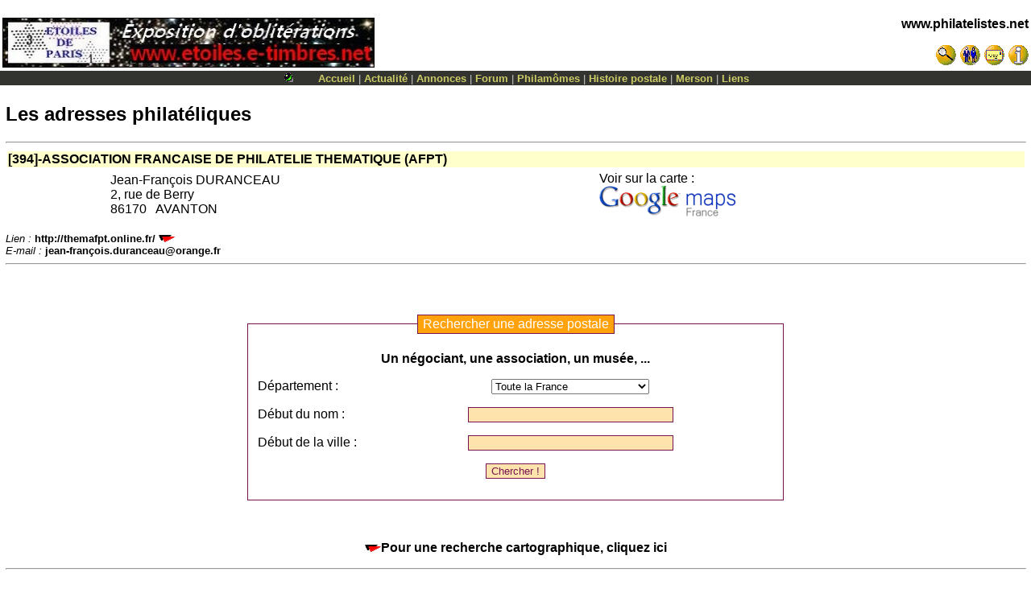

--- FILE ---
content_type: text/html
request_url: http://coppoweb.com/fr.adrvis.php?id=394
body_size: 4813
content:
﻿﻿<!DOCTYPE HTML><html lang='fr' >
<head><meta charset="utf-8" />
<meta name="CoppoWeb" content="default" />
<meta name="Layout" content="default" />
<meta name="Version" content="" />
<meta name="Author" content="Toussaint COPPOLANI" />
<meta name="Identifier-URL" CONTENT="http://www.philatelistes.net/" />
<meta name="Date-Creation-yyyymmdd" content="19950101" />
<meta name="MSSmartTagsPreventParsing" content="TRUE" />
<meta http-equiv="PICS-Label" content='(PICS-1.1 "http://www.icra.org/ratingsv02.html" l gen true for "http://www.coppoweb.com" r (cb 1 lz 1 nz 1 oz 1 vz 1) "http://www.rsac.org/ratingsv01.html" l gen true for "http://www.coppoweb.com" r (n 0 s 0 v 0 l 0))' />
<meta name="Description" content="Philatélie : nouveautés françaises du mois, les timbres au type Merson, Corse, rhétorique, poésie ">
<meta name="Keywords" content="philatélie, stamps, timbres, merson, postes, postal, histoire postale, luc-Olivier Merson, peinture, XIX siècle, rhétorique, outils HTML, polaires, poésie, poètes, rimbaud, cioran, baudelaire, heredia, corse, corsica, jeunes, VRML, hugo, chroniques, peary, philatélistes, cartes postales, affranchissements, jeunes, quizz, mômes" />
<meta name="Date-Revision-yyyymmdd" content="20251114" />
<meta name="Robots" CONTENT="index,follow,all" />
<meta name="revisit-after" CONTENT="7 days" />
<meta name="Reply-to" CONTENT="coppolani@yahoo.com" />
<meta name="Category" CONTENT="collection" />
<title> - Les adresses philatéliques</title>
<link rel="alternate" type="application/rss+xml" title="test RSS" href="/fluxrss.xml" />
<link rel="stylesheet" media="screen" type="text/css" title="default" href="http://coppoweb.com/cwcss/default.css" />
<script	language = "javascript"
	type	= "text/javascript"
	src	= "http://coppoweb.com/cwformcheck.js">
</script>
<link rel="shortcut icon" href="http://coppoweb.com/favicon.ico" />
</head>
<body
	text	= "Black"
	bgcolor	= "White"
	background = ""
	link	= "#000000"
	vlink	= "#000000"
	topmargin	= "0"
	leftmargin	= "0"
	marginwidth	= "0"
	marginheight= "0">
<!-- INSERT BANNER CODE HERE -->
<table
	border	= "0"
	cellspacing     = "0"
	cellpadding	= "3"
	width	= "100%"><tr>
<td>
<a	href	= "http://coppoweb.com/cwportal.php?what=link&item=1484">
<img src="http://coppoweb.com/cwimages/banners/fr.ad.link1484.jpg" alt="Les oblitérations ETOILE DE PARIS dans tous leur état
Toutes les étoiles de paris par timbre ou on les rencontre, y compris certaines variétés." height=60 width=460 border=1></a>
</td>
<td
	align	= Right
	valign	= top><P Align=Right><font 
  color="White"><b><a href="http://coppoweb.com/index.php">www.philatelistes.net</a></b></font></p>
<a	class="NavFgColor" href="http://coppoweb.com/fr.rech.php">
<img src="http://coppoweb.com/cwimages/bt.search.gif" width=26 height=26 alt="Rechercher" border="0"></a>
<a	class="NavFgColor" href="http://coppoweb.com/membres/index.php">
<img src="http://coppoweb.com/cwimages/bt.members.gif" width=26 height=26 alt="Membres" border="0"></a>
<a	class="NavFgColor" href="http://coppoweb.com/fr.contactform.php">
<img src="http://coppoweb.com/cwimages/bt.mail.gif" width=26 height=26 alt="Contacts" border="0"></a>

<a	class="NavFgColor" style="cursor:help" href="http://coppoweb.com/fr.aide.php">
<img src="http://coppoweb.com/cwimages/bt.help.gif" width=26 height=26 alt="Aide" border="0"></a>
</td>
</tr>
</table>
<table cellspacing="0" cellpadding="1" width="100%" border="0">
<tr valign="middle" bgcolor='#33333'>
<td align="center"><font face="verdana,geneva,arial,sans-serif"
size="-1" color="#cccccc"><a style="text-decoration:none">
<font color="#cccccc"><img src="http://coppoweb.com/ballgreen.gif" width=20 height=13 alt="Modération off" border="0" />&nbsp;&nbsp;&nbsp;&nbsp;&nbsp;
 <a class="nav" href = "http://coppoweb.com/index.php">Accueil</a>
 | <a class="nav" href = "http://coppoweb.com/actualite/fr.princeps.php">Actualité</a>
 | <a class="nav" href = "http://coppoweb.com/fr.annvis.php">Annonces</a>
 | <a class="nav" href = "http://coppoweb.com/cwstories.php">Forum</a>
 | <a class="nav" href = "http://coppoweb.com/momes/fr.mom1.php">Philamômes</a>
 | <a class="nav" href = "http://coppoweb.com/merson/chroniques/fr.chronic.php">Histoire postale</a>
 | <a class="nav" href = "http://coppoweb.com/merson/fr.merson.php">Merson</a>
 | <a class="nav" href = "http://coppoweb.com/liens/fr.liens2.php">Liens</a>
</font></a></font></td>
</tr>
</table>
<P ALIGN=Center>
<table	border	= 0
	cellspacing	= 0
	cellpadding	= 0
	align	= center
	width	= "99%">
<tr valign="middle" bgcolor='White'>
<td	colspan	= 3
	align	= center><img 	src	= "http://coppoweb.com/cwimages/speck.gif"
	width	= 1
	height	= 6></td>
</tr>
<tr>
<td
	width	= "100%"
	valign	= top><H2>Les adresses philatéliques </H2><hr>
<font color="Black"  SIZE="-1">
<table WIDTH="100%">
<tr><td Bgcolor="#ffffcc">
<b>[394]-ASSOCIATION FRANCAISE DE PHILATELIE THEMATIQUE (AFPT)</b>
</td></tr></TABLE>
<center><table WIDTH="80%">
<tr><td WIDTH="60%">
Jean-François DURANCEAU<br />
2, rue de Berry<br />
86170 &nbsp; AVANTON
<br />
</td><td WIDTH="40%">Voir sur la carte :<br />
<a href="http://maps.google.fr/maps?source=ig&hl=fr&q=2, rue de Berry , 86170 AVANTON">
  <img src="maps_small_horizontal_logo.png" border="0" />
</a>
</td></tr></TABLE></center>
<br /><i>Lien : </i><a target ="new" href="http://coppoweb.com/cwportal.php?what=link&item=291">http://themafpt.online.fr/</a>
<a href="liens/fr.liens2.php?idnb=291"><img src="red_arrow.gif" border=0></a>
<br /><i>E-mail : </i><a href="mailto:jean-françois.duranceau@orange.fr">jean-françois.duranceau@orange.fr</a><br />
</font><hr>
<br /><br /><br />
<center>
<form action="fr.adrvis.php"  method="get">
<fieldset><legend>Rechercher une adresse postale</legend>
<p><strong>Un n&eacute;gociant, une association, un mus&eacute;e, ...</strong></p>
<p><label for="d">D&eacute;partement :</label><select name="d" id="d">
<option value="" selected>Toute la France
<option value="01"> 01  - Ain
<option value="02"> 02  - Aisne
<option value="03"> 03  - Allier
<option value="04"> 04  - Alpes de Haute Provence
<option value="05"> 05  - Hautes Alpes
<option value="06"> 06  - Alpes Maritimes
<option value="07"> 07  - Ard&egrave;che
<option value="08"> 08  - Ardennes
<option value="09"> 09  - Ari&egrave;ge
<option value="10"> 10  - Aube
<option value="11"> 11  - Aude
<option value="12"> 12  - Aveyron
<option value="13"> 13  - Bouches du Rh&ocirc;ne
<option value="14"> 14  - Calvados
<option value="15"> 15  - Cantal
<option value="16"> 16  - Charente
<option value="17"> 17  - Charente Maritime
<option value="18"> 18  - Cher
<option value="19"> 19  - Corr&egrave;ze
<option value="20"> 20  - Corse
<option value="21"> 21  - C&ocirc;tes d'Or
<option value="22"> 22  - C&ocirc;tes d'Amor
<option value="23"> 23  - Creuse
<option value="24"> 24  - Dordogne
<option value="25"> 25  - Doubs
<option value="26"> 26  - Dr&ocirc;me
<option value="27"> 27  - Eure
<option value="28"> 28  - Eure et Loir
<option value="29"> 29  - Finist&egrave;re
<option value="30"> 30  - Gard
<option value="31"> 31  - Haute Garonne
<option value="32"> 32  - Gers
<option value="33"> 33  - Gironde
<option value="34"> 34  - H&eacute;rault
<option value="35"> 35  - Ille et Vilaine
<option value="36"> 36  - Indre
<option value="37"> 37  - Indre et Loire
<option value="38"> 38  - Is&egrave;re
<option value="39"> 39  - Jura
<option value="40"> 40  - Landes
<option value="41"> 41  - Loir et Cher
<option value="42"> 42  - Loire
<option value="43"> 43  - Haute Loire
<option value="44"> 44  - Loire Atlantique
<option value="45"> 45  - Loiret
<option value="46"> 46  - Lot
<option value="47"> 47  - Lot et Garonne
<option value="48"> 48  - Loz&egrave;re
<option value="49"> 49  - Maine et Loire
<option value="50"> 50  - Manche
<option value="51"> 51  - Marne
<option value="52"> 52  - Haute Marne
<option value="53"> 53  - Mayenne
<option value="54"> 54  - Meurthe et Moselle
<option value="55"> 55  - Meuse
<option value="56"> 56  - Morbihan
<option value="57"> 57  - Moselle
<option value="58"> 58  - Nievre
<option value="59"> 59  - Nord
<option value="60"> 60  - Oise
<option value="61"> 61  - Orne
<option value="62"> 62  - Pas de Calais
<option value="63"> 63  - Puy de D&ocirc;me
<option value="64"> 64  - Pyr&eacute;n&eacute;es Atlantiques
<option value="65"> 65  - Hautes Pyr&eacute;n&eacute;es
<option value="66"> 66  - Pyr&eacute;n&eacute;es Orientales
<option value="67"> 67  - Bas Rhin
<option value="68"> 68  - Haut Rhin
<option value="69"> 69  - Rh&ocirc;ne
<option value="70"> 70  - Haute Saone
<option value="71"> 71  - Saone et Loire
<option value="72"> 72  - Sarthe
<option value="73"> 73  - Savoie
<option value="74"> 74  - Haute Savoie
<option value="75001"> 75  - Paris 1er
<option value="75002"> 75  - Paris 2eme
<option value="75003"> 75  - Paris 3eme
<option value="75004"> 75  - Paris 4eme
<option value="75005"> 75  - Paris 5eme
<option value="75006"> 75  - Paris 6eme
<option value="75007"> 75  - Paris 7eme
<option value="75008"> 75  - Paris 8eme
<option value="75009"> 75  - Paris 9eme
<option value="75010"> 75  - Paris 10eme
<option value="75011"> 75  - Paris 11eme
<option value="75012"> 75  - Paris 12eme
<option value="75013"> 75  - Paris 13eme
<option value="75014"> 75  - Paris 14eme
<option value="75015"> 75  - Paris 15eme
<option value="75016"> 75  - Paris 16eme
<option value="75017"> 75  - Paris 17eme
<option value="75018"> 75  - Paris 18eme
<option value="75019"> 75  - Paris 19eme
<option value="75020"> 75  - Paris 20eme
<option value="75"> 75  - Paris
<option value="76"> 76  - Seine Maritime
<option value="77"> 77  - Seine et Marne
<option value="78"> 78  - Yvelines
<option value="79"> 79  - Deux S&egrave;vres
<option value="80"> 80  - Somme
<option value="81"> 81  - Tarn
<option value="82"> 82  - Tarn et Garonne
<option value="83"> 83  - Var
<option value="84"> 84  - Vaucluse
<option value="85"> 85  - Vend&eacute;e
<option value="86"> 86  - Vienne
<option value="87"> 87  - Haute Vienne
<option value="88"> 88  - Vosges
<option value="89"> 89  - Yonne
<option value="90"> 90  - Territoire de Belfort
<option value="91"> 91  - Essonne
<option value="92"> 92  - Hauts de Seine
<option value="93"> 93  - Seine Saint Denis
<option value="94"> 94  - Val de Marne
<option value="95"> 95  - Val d'Oise
</select>
</p>
<p><label for="n">Début du nom :</label><input name="n" id="n" size="30" /></p>
<p><label fr="v">Début de la ville :</label><input name="v" id="v" size="30" /></p>
<p><input TYPE=submit value="Chercher !" /></p>
</fieldset>
</form><br />
<p><a href="fr.adrcarte.php"><img src="red_arrow.gif" alt="recherche cartographique" />Pour une recherche cartographique, cliquez ici</a></p>
</center>
<hr>
<p><em>NOTA BENE<br />
<ol>
<li>En d&eacute;pit du soin apport&eacute; &agrave; la r&eacute;daction de ces fiches, il est toujours possible qu'une
erreur se soit gliss&eacute;e. Je vous remercie de me faire part
(<a href="http://coppoweb.com/fr.contactform.php">cliquez  ici</a>) de toute anomalie, afin de pouvoir la
rectifier dans les meilleurs d&eacute;lais.</li>
<li>Le fichier ci-dessus
 a fait l'objet de la d&eacute;claration  N&#179; 577960 aupr&egrave;s de la <a target="new" href="http://www.cnil.fr">CNIL</a>. <br />Ce fichier n'a aucune autre utilisation
que celle mentionn&eacute;e ci-dessus et n'est en aucune fa&ccedil;on transmis &agrave; des tiers commer&ccedil;ants ou non.<br />
Vous disposez d'un  droit d'acc&egrave;s, de modification, de rectification et de suppression des donn&eacute;es qui vous
concernent (art. 34 de la Loi &quot;Informatique et Libert&eacute;s&quot; n&#179; 78-17 du
6 janvier 1978) Pour l'exercer, <a href="http://coppoweb.com/fr.contactform.php">cliquez simplement ici</a>.<br />
Vous &ecirc;tes inform&eacute;(e) que le secret des correspondances transmises sur le r&eacute;seau Internet n'est pas
garanti</li>
</ol></em></p>
﻿</td>
</tr>
</table>
</P>
<p><div align="center"><form>
<input type="button" value="retour" onclick="history.back()" />
</form></div></p>
<p><div align="center"><small><a href="/fr.adrvis.php?nobloc=1&print=yes">Imprimer cette page</a>&nbsp; |&nbsp;<a href="http://coppoweb.com/cwsendtofriend.php?url=/fr.adrvis.php&nobloc=1">Recommander cette page à un ami</a></small></div></p>
<hr>
<P align=right>
<table align="right" width="80%" cellspacing="2" cellpadding="2">
<tr>
    <td width="40%"><center>
<!-- Traduire une page web -->
<a name=#traduction></a><script src="http://www.gmodules.com/ig/ifr?url=http://www.google.com/ig/modules/translatemypage.xml&up_source_language=fr&w=160&h=60&title=&border=&output=js"></script>
</center></td>
	<td width="60%"><center>
	<span	class	= "FooterFgColor">
	<font	size	= -1>
	<a href="http://coppoweb.com/fr.ego.php">
    <img src="http://coppoweb.com/tc.gif" width=20 height=25 border=0 alt="Toussaint COPPOLANI" />
	<br>Toussaint COPPOLANI</a><br>
	Copyright &copy; 2000 www.philatelistes.net<br>
	<a href="http://coppoweb.com/fr.credits.php">Credits</a>,
	<a href="http://coppoweb.com/fr.critics.php?nobloc=1">Critiques</a>
</font>
</span></center>
	</td>
</tr>
</table>
</p>
</body>
</html>


--- FILE ---
content_type: text/css
request_url: http://coppoweb.com/cwcss/default.css
body_size: 367
content:
	body, table, td {font-family: Arial, Helvetica;}
	th {font-family: Arial, Helvetica; text-align: left;}
	a {text-decoration: none; font-weight: bold; color:#000000;}
	a:hover {color:#ff6600; }
	a.nav {color:#cccc66; }
	a.title {color: Black; }
label
{
width: 8em;
float: left;
text-align: left;
margin-right: 0.5em;
display: block
}

.submit input
{
margin-left: 4.5em;
}
input
{
color: #781351;
background: #fee3ad;
border: 1px solid #781351
}

.submit input
{
color: #000;
background: #ffa20f;
border: 2px outset #d7b9c9
}
fieldset
{
border: 1px solid #781351;
width: 40em
}

legend
{
color: #fff;
background: #ffa20c;
border: 1px solid #781351;
padding: 2px 6px
}
textarea {
 border: 1px solid #781351;
 background-color:#fee3ad;
 }

--- FILE ---
content_type: application/javascript
request_url: http://coppoweb.com/cwformcheck.js
body_size: 1693
content:
function JS_trimLeft(s) {
	var whitespaces = " \t\n\r";
	for(n = 0; n < s.length; n++) { 
		if (whitespaces.indexOf(s.charAt(n)) == -1) 
			return (n > 0) ? s.substring(n, s.length) : s; 
	}
	return("");
}
function JS_trimRight(s){
	var whitespaces = " \t\n\r";
	for(n = s.length - 1; n  > -1; n--) { 
		if (whitespaces.indexOf(s.charAt(n)) == -1) 
			return (n < (s.length - 1)) ? s.substring(0, n+1) : s; 
	}
	return("");
}
function JS_trim(s) {
	return ((s == null) ? "" : JS_trimRight(JS_trimLeft(s))); 
}
function JS_isBlank(field, strBodyHeader) {
	strTrimmed = JS_trim(field.value);
	if (strTrimmed.length > 0) return false;
	alert("\"" + strBodyHeader + "\" est une zone obligatoire. Entrez une valeur, s.v. p.");
	field.focus();
	return true;
}
function JS_isBadURL(field, strBodyHeader) {
	strTrimmed = JS_trim(field.value);
	if (strTrimmed.length == 0 || strTrimmed.substring(0,7) == 'http://' || strTrimmed.substring(0,6) == 'ftp://') return false;
	alert("\"" + strBodyHeader + "\" URL incorrecte. Ajouter �ventuellement http:// .Corrigez, s.v.p..");
	field.focus();
	return true;
}
function JS_isNumber(field, strBodyHeader) {
	var strVal = JS_trim(field.value);
	if (strVal.length == 0 || strVal.length > 999) return false;
	var 	x = 0;
	for (i=0;i < strVal.length; i++) { 
		if (strVal.charAt(i) > '0' && strVal.charAt(i) < '9') x++;
	}
	if (strVal.length > x) {
		alert("Valeur incorrecte dans la zone \""+ strBodyHeader + "\". Entrez un nombre entier.");
		field.focus();
		return false;
	} else {
		return true;
	}
}
function JS_isEmail(field, strBodyHeader) {
	var strMsg = ""; 
	var chAt  = '@'; 
	var chDot = '.'; 
	var strEmailAddr = JS_trim(field.value);
	   if (strEmailAddr.length == 0) return true;
	   if (strEmailAddr.indexOf(" ") == -1)
	   {
	       var iFirstAtPos = strEmailAddr.indexOf(chAt);
	       var iLastAtPos = strEmailAddr.lastIndexOf(chAt);
	       if (iFirstAtPos > 0 && iFirstAtPos < (strEmailAddr.length - 1) &&iFirstAtPos == iLastAtPos) {
		   // Recherchez '.' il doit y avoir au moins un caract&egrave;re entre '@' et '.'
		   var iDotPos = strEmailAddr.indexOf(chDot, iFirstAtPos + 1);
		   if (iDotPos > (iFirstAtPos + 1) && iDotPos < (strEmailAddr.length -1)) return true;
	       }
	   }
	   alert("Adresse e-mail incorrecte. Entrez une adresse e-mail correcte dans la zone \"" + strBodyHeader + "\"");
	   field.focus();
	   return false;
}
function JS_makeParent(rid) { 
	document.Com.ParentRid.value = rid;
}
function validateNews() {
	   field = document.News.Author; 
	   if (JS_isBlank(field, "Nom")) return false;
	   field = document.News.AuthorEmail; 
	   if (JS_isBlank(field, "Adresse e-mail")) return false;
	   if (!JS_isEmail(field, "Adresse e-mail")) return false;
	   field = document.News.AuthorURL;
	   if (JS_isBadURL(field, "URL")) return false;
	   field = document.News.Heading;
	   if (JS_isBlank(field, "Titre")) return false;
	   field = document.News.Content;
	   if (JS_isBlank(field, "D&eacute;p&ecirc;che")) return false;
	   field = document.News.StoryURL;
	   if (JS_isBadURL(field, "URL de la D&eacute;p&ecirc;che")) return false;
	return true;
}
function validateComm() {
	   field = document.liencomma.nom; 
	   if (JS_isBlank(field, "Nom")) return false;
	   field = document.liencomma.email; 
	   if (JS_isBlank(field, "Adresse e-mail")) return false;
	   if (!JS_isEmail(field, "Adresse e-mail")) return false;
	   field = document.liencomma.description;
	   if (JS_isBlank(field, "Commentaire")) return false;
	return true;
}
function validatePreview() {
	   field = document.Preview.Heading; 
	   if (JS_isBlank(field, "Titre")) return false;
//	   field = document.Preview.Summary; 
//	   if (JS_isBlank(field, "R&eacute;sum&eacute;")) return false;
	   field = document.Preview.Content;
	   if (JS_isBlank(field, "D&eacute;p&ecirc;che")) return false;
	   field = document.Preview.StoryURL;
	   if (JS_isBadURL(field, "URL de la d&eacute;p&ecirc;che")) return false;
	return true;
}
function validateComment() {
	if (document.Com.anon && !document.Com.anon.checked) {
	   field = document.Com.Author; 
	   if (JS_isBlank(field, "Nom")) return false;
	   field = document.Com.AuthorEmail; 

	   if (JS_isBlank(field, "Adresse e-mail")) return false;

	   if (!JS_isEmail(field, "Adresse e-mail")) return false;



	   field = document.Com.AuthorURL;

	   if (JS_isBadURL(field, "URL")) return false;



	}

	field = document.Com.Content;

	if (JS_isBlank(field, "Commentaire")) return false;



	if (document.Com.save &&

		document.Com.save.checked &&

		document.Com.anon.checked) {

		alert('Vous ne pouvez pas ajouter des commentaires anonymement.');

		return false;

	}



	return true;

}

function validateContact() {

	   field = document.Contact.Author; 

	   if (JS_isBlank(field, "Nom")) return false;

	   

	   field = document.Contact.AuthorEmail; 

	   if (JS_isBlank(field, "Adresse e-mail")) return false;

	   if (!JS_isEmail(field, "Adresse e-mail")) return false;

	   

	   field = document.Contact.Subject;

	   if (JS_isBlank(field, "Sujet")) return false;



	   field = document.Contact.Message;

	   if (JS_isBlank(field, "Message")) return false;



	return true;

}

function validateLink() {

	   field = document.Link.Title; 

	   if (JS_isBlank(field, "Nom du site")) return false;

	   

	   field = document.Link.URL; 

	   if (JS_isBlank(field, "URL")) return false;

	   if (JS_isBadURL(field, "URL")) return false;



	   if (document.Link.CatDD[0].selected) {

		   field = document.Link.Cat;

		   if (JS_isBlank(field, "Cat&eacute;gorie")) return false;

	   }



	return true;

}

function validateBlocks() {

	field = document.Blocks.Heading; 

	if (JS_isBlank(field, "En-t&ecirc;te")) return false;



	if (document.Blocks.Type[0].checked) {

	   field = document.Blocks.Content; 

	   if (JS_isBlank(field, "Contenu")) return false;

	}



	if (document.Blocks.Type[1].checked) {

	   field = document.Blocks.RDF; 

	   if (JS_isBlank(field, "RDF")) return false;

	   if (JS_isBadURL(field, "RDF")) return false;

	}



	if (document.Blocks.Type[2].checked) {

	   field = document.Blocks.URL;

	   if (JS_isBlank(field, "URL")) return false;

	   if (JS_isBadURL(field, "URL")) return false;

	}

	

	if (document.Blocks.Type[3].checked) {

	   field = document.Blocks.URL;

	   if (JS_isBlank(field, "URL")) return false;

	}

	return true;

}

function validateBanners() {
	field = document.Banners.nom; 
	if (JS_isBlank(field, "Nom")) return false;
	field = document.Banners.image; 
	if (JS_isBlank(field, "Image")) return false;
	field = document.Banners.lien; 
	if (JS_isBlank(field, "Lien")) return false;
	return true;
}
function validatePages() {
	   field = document.Pages.Name; 
	   if (JS_isBlank(field, "Nom")) return false;
	   field = document.Pages.Heading; 
	   if (JS_isBlank(field, "En-t&ecirc;te")) return false;
	   field = document.Pages.Content; 
	   if (JS_isBlank(field, "Contenu")) return false;
	return true;
}
function getconfirm() {
	if(confirm("Supprimer cet item et tous les enregistrements associ&eacute;s?")) {
		return true;
	} else {
		return false;
	}
}

function JS_swapLayout(form) {

	var idx = form.name.selectedIndex;

	form.Layout.value = form.name.options[idx].value;

	return 1;

}

function JS_swapTopic(form) {

	var idx = form.name.selectedIndex;

	form.Topic.value = form.name.options[idx].value;

	return 1;

}
